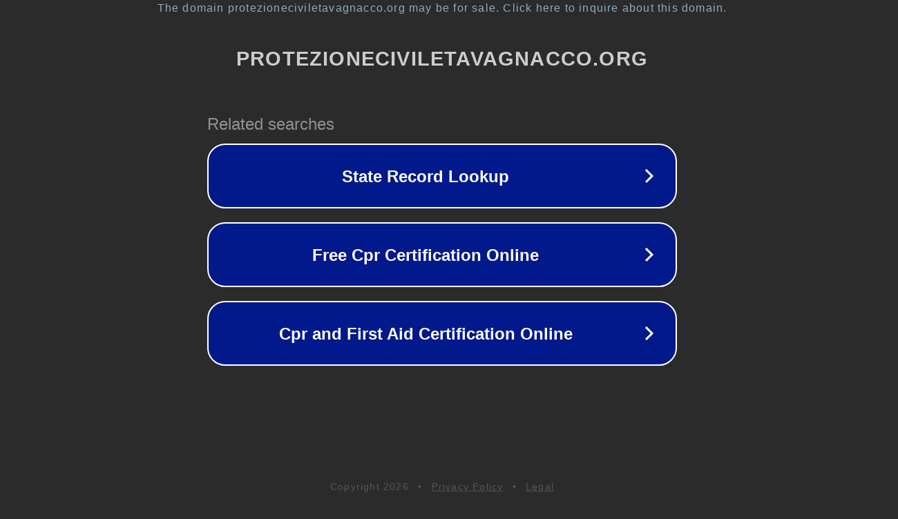

--- FILE ---
content_type: text/html; charset=utf-8
request_url: http://www.protezioneciviletavagnacco.org/archives/394
body_size: 1114
content:
<!doctype html>
<html data-adblockkey="MFwwDQYJKoZIhvcNAQEBBQADSwAwSAJBANDrp2lz7AOmADaN8tA50LsWcjLFyQFcb/P2Txc58oYOeILb3vBw7J6f4pamkAQVSQuqYsKx3YzdUHCvbVZvFUsCAwEAAQ==_tjx53gv61KxztG50c+KH9hQOo1xKDf4FqeeH6NWFp9flE/cs0FoaFTPOHpc0qvmohAGSSvT/zCRAF/1xtvQLrg==" lang="en" style="background: #2B2B2B;">
<head>
    <meta charset="utf-8">
    <meta name="viewport" content="width=device-width, initial-scale=1">
    <link rel="icon" href="[data-uri]">
    <link rel="preconnect" href="https://www.google.com" crossorigin>
</head>
<body>
<div id="target" style="opacity: 0"></div>
<script>window.park = "[base64]";</script>
<script src="/bpeAVmoMB.js"></script>
</body>
</html>
